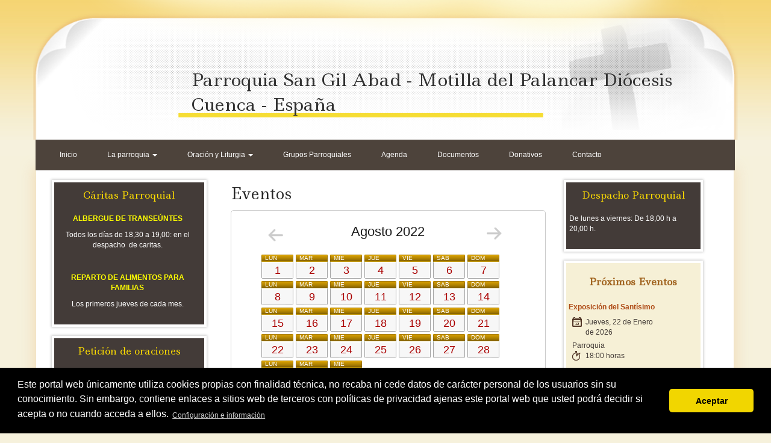

--- FILE ---
content_type: text/html
request_url: https://www.parroquiasangilabad.es/eventos/30-8-2022/
body_size: 46403
content:
<!DOCTYPE html>
<html lang="es">
  <head>
    <meta charset="iso-8859-1">
    <meta http-equiv="X-UA-Compatible" content="IE=edge">
    <meta name="viewport" content="width=device-width, initial-scale=1">
	<title>Agenda de eventos para el día 30-8-2022</title>
	<meta name="description" content="Agenda de eventos de Parroquia San Gil Abad" />

    <!--[if lt IE 9]>
      <script src="https://oss.maxcdn.com/html5shiv/3.7.2/html5shiv.min.js"></script>
      <script src="https://oss.maxcdn.com/respond/1.4.2/respond.min.js"></script>
    <![endif]-->

	<link rel="stylesheet" href="https://www.parroquiasangilabad.es/css/jquery.fancybox.css" type="text/css" media="screen" charset="utf-8" />

    <script src="https://ajax.googleapis.com/ajax/libs/jquery/1.11.3/jquery.min.js"></script>
    <script src="https://code.jquery.com/jquery-migrate-1.2.1.js"></script>
    <link href="https://www.parroquiasangilabad.es/css/bootstrap.min.css" rel="stylesheet">
    <script src="https://www.parroquiasangilabad.es/js/bootstrap.min.js"></script>  

	
	<link rel="stylesheet" type="text/css" href="https://www.parroquiasangilabad.es/templates/nuevo2/css/style_resp.css?t=1769080476" media="screen" />
			
	<link rel="stylesheet" type="text/css" href="https://fonts.googleapis.com/css?family=Ledger">

	<link rel="stylesheet" type="text/css" href="https://www.parroquiasangilabad.es/css/jquery.qtip.css" />
	<link rel="stylesheet" type="text/css" href="https://www.parroquiasangilabad.es/templates/nuevo2/css/superfish.css" />
	<link rel="stylesheet" href="https://www.parroquiasangilabad.es/css/prettyPhoto.css" type="text/css" media="screen" charset="utf-8" />

	<script type="text/javascript" src="https://www.parroquiasangilabad.es/js/jquery.qtip.min.js"></script>
	<script type="text/javascript" src="https://www.parroquiasangilabad.es/js/jquery.prettyPhoto.js"></script>
	<script type="text/javascript" src="https://www.parroquiasangilabad.es/js/jquery.scrollTo.js"></script>


	<script type="text/javascript" src="https://www.parroquiasangilabad.es/js/jquery.fancybox.js"></script>
	
	<link rel="stylesheet" type="text/css" href="https://www.parroquiasangilabad.es/js/helpers/jquery.fancybox-thumbs.css?v=1.0.7" />
	<script type="text/javascript" src="https://www.parroquiasangilabad.es/js/helpers/jquery.fancybox-thumbs.js?v=1.0.7"></script>	

	<script type="text/javascript" src="https://www.parroquiasangilabad.es/templates/nuevo2/js/superfish.js"></script>

	<script type="text/javascript" src="https://www.parroquiasangilabad.es/js/funciones.js"></script>

	<script type="text/javascript" src="https://www.parroquiasangilabad.es/js/jquery.easing.1.3.js"></script>
	<script type="text/javascript" src="https://www.parroquiasangilabad.es/js/jquery.wt-rotator.min.js"></script>
	<script type="text/javascript" src="https://www.parroquiasangilabad.es/templates/nuevo2/js/preview.js.php?id=69"></script>
	<script type="text/javascript" src="https://www.parroquiasangilabad.es/js/jquery.cycle.all.js"></script>

	<link rel="stylesheet" type="text/css" href="https://www.parroquiasangilabad.es/templates/nuevo2/css/wt-rotator.css" />
	
	<script src='https://www.google.com/recaptcha/api.js'></script>

	<link rel="preconnect" href="https://fonts.googleapis.com">
	<link rel="preconnect" href="https://fonts.gstatic.com" crossorigin>
	<link href="https://fonts.googleapis.com/css2?family=Open+Sans:ital,wght@0,300..800;1,300..800&display=swap" rel="stylesheet">

	<link rel="stylesheet" type="text/css" href="https://www.parroquiasangilabad.es/css/tipsy.css" />
	<script type="text/javascript" src="https://www.parroquiasangilabad.es/js/jtps.js"></script>
	<link rel="alternate" type="application/rss+xml" title="Agenda de eventos para el día 30-8-2022 &raquo; Feed" href="https://www.parroquiasangilabad.es/feed/" />
	<script type="text/javascript" language="javascript">


		$().ready(function() {

			
			//tpsy
				if($('.lnktit').length > 0){
					$('.lnktit').tipsy({gravity:'sw'});
				}

       		$("ul.sf-menu").superfish(); 

			$('#fade').cycle();

			$('#events').cycle({
				fx:        'turnDown',
				direction: 'down',
				speed: 1200,
				timeout: 3000,
				pauseOnPagerHover: true
			});

		});

	</script>

		
		 <script>
	   function onSubmit(token) {
		 document.getElementById("formComentario").submit();
	   }
	   
	   function onSubmitContacto(token) {
		 document.getElementById("contactoForm").submit();
	   }
	   
	   function onSubmitDonativos(token) {
		 document.getElementById("donativosForm").submit();
	   }

	   function onSubmitEntrada(token) {

		var apellidos = $("#apellidos").val();
		var nombre = $("#nombre").val();
		var telefono = $("#telefono").val();
		var dni = $("#dni").val();
		var domicilio = $("#direccion").val();

		if(apellidos == "" || telefono == "" || dni == "" || domicilio == "" || nombre == ""){
			alert('Faltan campos obligatorios por rellenar.');
		}
		else{
		 	document.getElementById("contactoForm").submit();
		}
		
	   }

	 </script>
	
<script type="text/javascript" src="https://maps.googleapis.com/maps/api/js?key=AIzaSyBZ1PxaClZBYnZx3nK9eDuK44MzO7BF7M4&sensor=false&language=es"></script>


<base href="https://www.parroquiasangilabad.es/" />
<div id="fb-root"></div>
<script async defer crossorigin="anonymous" src="https://connect.facebook.net/es_LA/sdk.js#xfbml=1&version=v8.0&appId=617391558314340" nonce="VpyH04X6"></script>
</head>
<body  class="parroquia-69">

<div class="container">

    <div class="row">
    	<div id="subheader" class="col-md-12 nostyle">

    		    			<a href="https://www.parroquiasangilabad.es/" class="titulo">Parroquia San Gil Abad - Motilla del Palancar   Diócesis Cuenca - España</a>
    			<div class="subtitulo"></div>
    			<img onclick="document.location.href='https://www.parroquiasangilabad.es/';" src="https://www.parroquiasangilabad.es//templates/nuevo2/images/header_top_5.png" />
    		
		</div>
	</div>

	<div class="row">
		<div class="col-lg-12" style="padding-left: 4px;padding-right: 5px;">	

			<nav class="navbar navbar-mintra navbar-static-top">
				      <div class="container">
				        <div class="navbar-header">
				          <button type="button" class="navbar-toggle collapsed" data-toggle="collapse" data-target="#navbar" aria-expanded="false" aria-controls="navbar">
				            <span class="sr-only">Toggle navigation</span>
				            <span class="icon-bar"></span>
				            <span class="icon-bar"></span>
				            <span class="icon-bar"></span>
				          </button>
				        </div>
				        <div id="navbar" class="navbar-collapse collapse">
				          <ul class="nav navbar-nav menuSuperior">
							<li><a href="https://www.parroquiasangilabad.es/">Inicio</a></li>
		        <li class="dropdown"><a href="#" class="dropdown-toggle" data-toggle="dropdown" role="button" aria-haspopup="true" aria-expanded="false">La parroquia <span class="caret"></span></a>
<ul class="dropdown-menu"><li><a href="https://www.parroquiasangilabad.es/historia/323/">Historia</a></li>
<li><a href="https://www.parroquiasangilabad.es/horarios/324/">Horarios de Misas</a></li>
</ul></li>
		

		
			
					<li class="dropdown"><a href="#" class="dropdown-toggle" data-toggle="dropdown" role="button" aria-haspopup="true" aria-expanded="false">Oración y Liturgia <span class="caret"></span></a>
						<ul class="dropdown-menu">
							<li><a href="https://www.parroquiasangilabad.es/oraciones-y-liturgia/" title="Liturgia de las horas y Palabra de Dios hoy">Liturgia de las horas y Palabra de Dios hoy</a></li>
							<li><a href="https://www.parroquiasangilabad.es/misa-en-varios-idiomas/" title="Lectura de la misa en diferentes idiomas">Lectura de la misa en diferentes idiomas</a></li>
																											</ul>
					</li>
					
					
			
						
				
								 
					<li><a href="https://www.parroquiasangilabad.es/grupos-parroquiales.html" title="Grupos Parroquiales">Grupos Parroquiales</a></li>
			

					
										
										
					<li><a href="https://www.parroquiasangilabad.es/eventos.html" title="Agenda">Agenda</a></li>

					
									<li><a href="https://www.parroquiasangilabad.es/documentos/" title="Documentos">Documentos</a></li>
									
					
			<li><a href="https://www.ecclesiared.es/donativos/?donar=69/" target="_blank">Donativos</a></li>
			
						
			
					<li><a href="https://www.parroquiasangilabad.es/contacto.html" title="Contactar con la parroquia">Contacto</a></li>
							
				</ul>
			       </div>
		      </div>
		    </nav>

   </div>
</div>



<div class="row">
	<div class="col-lg-12" id="todo">


<div class="col-lg-6 col-md-8 contenido col-lg-push-3 col-md-push-4" id="contenido-central">

			<link href="https://www.parroquiasangilabad.es/templates/nuevo2/css_calendar/stylesheet.css" rel="stylesheet" type="text/css" media="all" />

<div class="row">
	<div class="col-lg-12">

			<div class="noticia">

					<div class="titular-noticia">
						<span>Eventos</span>
					</div>

						<div id="calendar">

							<div id="calendar_wrap">

							<div class='title_bar'>
	<a href='https://www.parroquiasangilabad.es/eventos.html?mes=7&anyo=2022'>
		<div class='previous'></div>
	</a>
	
	<a href='https://www.parroquiasangilabad.es/eventos.html?mes=9&anyo=2022'>
		<div class='next'></div>
	</a>
	
	<h2 class='month'>Agosto&nbsp;2022</h2>
		</div><a href='https://www.parroquiasangilabad.es/eventos/1-8-2022/' title='Ver eventos para el 1 Agosto&nbsp;2022' rel='day_view'>
	<div class='cal_day '>
		<div class='day_heading'>Lun</div>
		<div class='day_number today' >1</div>
	</div>
</a><a href='https://www.parroquiasangilabad.es/eventos/2-8-2022/' title='Ver eventos para el 2 Agosto&nbsp;2022' rel='day_view'>
	<div class='cal_day '>
		<div class='day_heading'>Mar</div>
		<div class='day_number today' >2</div>
	</div>
</a><a href='https://www.parroquiasangilabad.es/eventos/3-8-2022/' title='Ver eventos para el 3 Agosto&nbsp;2022' rel='day_view'>
	<div class='cal_day '>
		<div class='day_heading'>Mie</div>
		<div class='day_number today' >3</div>
	</div>
</a><a href='https://www.parroquiasangilabad.es/eventos/4-8-2022/' title='Ver eventos para el 4 Agosto&nbsp;2022' rel='day_view'>
	<div class='cal_day '>
		<div class='day_heading'>Jue</div>
		<div class='day_number today' >4</div>
	</div>
</a><a href='https://www.parroquiasangilabad.es/eventos/5-8-2022/' title='Ver eventos para el 5 Agosto&nbsp;2022' rel='day_view'>
	<div class='cal_day '>
		<div class='day_heading'>Vie</div>
		<div class='day_number today' >5</div>
	</div>
</a><a href='https://www.parroquiasangilabad.es/eventos/6-8-2022/' title='Ver eventos para el 6 Agosto&nbsp;2022' rel='day_view'>
	<div class='cal_day '>
		<div class='day_heading'>Sab</div>
		<div class='day_number today' >6</div>
	</div>
</a><a href='https://www.parroquiasangilabad.es/eventos/7-8-2022/' title='Ver eventos para el 7 Agosto&nbsp;2022' rel='day_view'>
	<div class='cal_day '>
		<div class='day_heading'>Dom</div>
		<div class='day_number today' >7</div>
	</div>
</a><a href='https://www.parroquiasangilabad.es/eventos/8-8-2022/' title='Ver eventos para el 8 Agosto&nbsp;2022' rel='day_view'>
	<div class='cal_day '>
		<div class='day_heading'>Lun</div>
		<div class='day_number today' >8</div>
	</div>
</a><a href='https://www.parroquiasangilabad.es/eventos/9-8-2022/' title='Ver eventos para el 9 Agosto&nbsp;2022' rel='day_view'>
	<div class='cal_day '>
		<div class='day_heading'>Mar</div>
		<div class='day_number today' >9</div>
	</div>
</a><a href='https://www.parroquiasangilabad.es/eventos/10-8-2022/' title='Ver eventos para el 10 Agosto&nbsp;2022' rel='day_view'>
	<div class='cal_day '>
		<div class='day_heading'>Mie</div>
		<div class='day_number today' >10</div>
	</div>
</a><a href='https://www.parroquiasangilabad.es/eventos/11-8-2022/' title='Ver eventos para el 11 Agosto&nbsp;2022' rel='day_view'>
	<div class='cal_day '>
		<div class='day_heading'>Jue</div>
		<div class='day_number today' >11</div>
	</div>
</a><a href='https://www.parroquiasangilabad.es/eventos/12-8-2022/' title='Ver eventos para el 12 Agosto&nbsp;2022' rel='day_view'>
	<div class='cal_day '>
		<div class='day_heading'>Vie</div>
		<div class='day_number today' >12</div>
	</div>
</a><a href='https://www.parroquiasangilabad.es/eventos/13-8-2022/' title='Ver eventos para el 13 Agosto&nbsp;2022' rel='day_view'>
	<div class='cal_day '>
		<div class='day_heading'>Sab</div>
		<div class='day_number today' >13</div>
	</div>
</a><a href='https://www.parroquiasangilabad.es/eventos/14-8-2022/' title='Ver eventos para el 14 Agosto&nbsp;2022' rel='day_view'>
	<div class='cal_day '>
		<div class='day_heading'>Dom</div>
		<div class='day_number today' >14</div>
	</div>
</a><a href='https://www.parroquiasangilabad.es/eventos/15-8-2022/' title='Ver eventos para el 15 Agosto&nbsp;2022' rel='day_view'>
	<div class='cal_day '>
		<div class='day_heading'>Lun</div>
		<div class='day_number today' >15</div>
	</div>
</a><a href='https://www.parroquiasangilabad.es/eventos/16-8-2022/' title='Ver eventos para el 16 Agosto&nbsp;2022' rel='day_view'>
	<div class='cal_day '>
		<div class='day_heading'>Mar</div>
		<div class='day_number today' >16</div>
	</div>
</a><a href='https://www.parroquiasangilabad.es/eventos/17-8-2022/' title='Ver eventos para el 17 Agosto&nbsp;2022' rel='day_view'>
	<div class='cal_day '>
		<div class='day_heading'>Mie</div>
		<div class='day_number today' >17</div>
	</div>
</a><a href='https://www.parroquiasangilabad.es/eventos/18-8-2022/' title='Ver eventos para el 18 Agosto&nbsp;2022' rel='day_view'>
	<div class='cal_day '>
		<div class='day_heading'>Jue</div>
		<div class='day_number today' >18</div>
	</div>
</a><a href='https://www.parroquiasangilabad.es/eventos/19-8-2022/' title='Ver eventos para el 19 Agosto&nbsp;2022' rel='day_view'>
	<div class='cal_day '>
		<div class='day_heading'>Vie</div>
		<div class='day_number today' >19</div>
	</div>
</a><a href='https://www.parroquiasangilabad.es/eventos/20-8-2022/' title='Ver eventos para el 20 Agosto&nbsp;2022' rel='day_view'>
	<div class='cal_day '>
		<div class='day_heading'>Sab</div>
		<div class='day_number today' >20</div>
	</div>
</a><a href='https://www.parroquiasangilabad.es/eventos/21-8-2022/' title='Ver eventos para el 21 Agosto&nbsp;2022' rel='day_view'>
	<div class='cal_day '>
		<div class='day_heading'>Dom</div>
		<div class='day_number today' >21</div>
	</div>
</a><a href='https://www.parroquiasangilabad.es/eventos/22-8-2022/' title='Ver eventos para el 22 Agosto&nbsp;2022' rel='day_view'>
	<div class='cal_day '>
		<div class='day_heading'>Lun</div>
		<div class='day_number today' >22</div>
	</div>
</a><a href='https://www.parroquiasangilabad.es/eventos/23-8-2022/' title='Ver eventos para el 23 Agosto&nbsp;2022' rel='day_view'>
	<div class='cal_day '>
		<div class='day_heading'>Mar</div>
		<div class='day_number today' >23</div>
	</div>
</a><a href='https://www.parroquiasangilabad.es/eventos/24-8-2022/' title='Ver eventos para el 24 Agosto&nbsp;2022' rel='day_view'>
	<div class='cal_day '>
		<div class='day_heading'>Mie</div>
		<div class='day_number today' >24</div>
	</div>
</a><a href='https://www.parroquiasangilabad.es/eventos/25-8-2022/' title='Ver eventos para el 25 Agosto&nbsp;2022' rel='day_view'>
	<div class='cal_day '>
		<div class='day_heading'>Jue</div>
		<div class='day_number today' >25</div>
	</div>
</a><a href='https://www.parroquiasangilabad.es/eventos/26-8-2022/' title='Ver eventos para el 26 Agosto&nbsp;2022' rel='day_view'>
	<div class='cal_day '>
		<div class='day_heading'>Vie</div>
		<div class='day_number today' >26</div>
	</div>
</a><a href='https://www.parroquiasangilabad.es/eventos/27-8-2022/' title='Ver eventos para el 27 Agosto&nbsp;2022' rel='day_view'>
	<div class='cal_day '>
		<div class='day_heading'>Sab</div>
		<div class='day_number today' >27</div>
	</div>
</a><a href='https://www.parroquiasangilabad.es/eventos/28-8-2022/' title='Ver eventos para el 28 Agosto&nbsp;2022' rel='day_view'>
	<div class='cal_day '>
		<div class='day_heading'>Dom</div>
		<div class='day_number today' >28</div>
	</div>
</a><a href='https://www.parroquiasangilabad.es/eventos/29-8-2022/' title='Ver eventos para el 29 Agosto&nbsp;2022' rel='day_view'>
	<div class='cal_day '>
		<div class='day_heading'>Lun</div>
		<div class='day_number today' >29</div>
	</div>
</a><a href='https://www.parroquiasangilabad.es/eventos/30-8-2022/' title='Ver eventos para el 30 Agosto&nbsp;2022' rel='day_view'>
	<div class='cal_day '>
		<div class='day_heading'>Mar</div>
		<div class='day_number today' >30</div>
	</div>
</a><a href='https://www.parroquiasangilabad.es/eventos/31-8-2022/' title='Ver eventos para el 31 Agosto&nbsp;2022' rel='day_view'>
	<div class='cal_day '>
		<div class='day_heading'>Mie</div>
		<div class='day_number today' >31</div>
	</div>
</a>
							</div>
						</div>
			</div>
	</div>						
</div>

<div class="row">
	<div class="col-lg-12">
		<div id="eventos-dia">

			<div class='title_bar'>

				<h2 class='month'><img src="https://www.parroquiasangilabad.es/images/calendar.png" /> Eventos para el día 30 de Agosto de 2022</h2>
							</div>

				<div class="evento" >
						<div class="nombreEvento"><b>Novena de San Gil y Santa Misa</b></div>
						<div class="lugarEvento">Lugar: <b>Parroquia</b></div>
						<div class="diaEvento">Desde: <b>30/08/2022</b> hasta <b>30/08/2022</b></div>
						<div class="horaEvento">Hora: <b>20:00</b></div>
						<div class="descEvento">Más información: <p></p></div>
					</div>		</div>
	</div>
</div>		

</div>
	<div class="col-lg-3 col-sm-6 col-md-4 col-lg-pull-6 col-md-pull-8 col-xsl-6 sidebar left">

<div class="bloque bloqueOsc">
					<div class="titulo boxtitle3">Cáritas Parroquial</div>
					
					<div class="content-bloque bloqueshome">
						<p style="text-align: center;">
	<span style="color:#ffff00;"><strong>ALBERGUE DE TRANSE&Uacute;NTES</strong></span></p>
<p style="text-align: center;">
	Todos los d&iacute;as de 18,30 a 19,00: en el despacho &nbsp;de caritas.</p>
<p style="text-align: center;">
	&nbsp;</p>
<p style="text-align: center;">
	<span style="color:#ffff00;"><strong>REPARTO DE ALIMENTOS PARA FAMILIAS</strong></span></p>
<p style="text-align: center;">
	Los primeros jueves de cada mes.</p>

					</div>

				<div class="bottom-home-osc"></div></div><div class="bloque bloqueOsc">
					<div class="titulo boxtitle ">Petición de oraciones</div>

					<div class="content-bloque bloqueshome">

						<p><a href="https://www.parroquiasangilabad.es/oraciones.html"  title="Petición de oraciones"><img style="margin-top:5px;padding:1px;border:solid 1px #000;" src="https://www.parroquiasangilabad.es/images/oraciones2.jpg" /></a></p>	
				
					</div>

				</div>



	<div class="bloque">
					<div class="icono revista_parroquial">Revista Parroquial</div>
					
					<div class="content-bloque"><ul>
				<li><a href="https://www.parroquiasangilabad.es/revista-parroquial/322">Hoja Parroquial</a>
				<ul>
<li class="cat-item"><a href="https://web.mintrared.com/descarga.php?file=uploads/69/176864497218.pdf" title="18 - Enero - 2026">18 - Enero - 2026</a></li>
<li class="cat-item"><a href="https://web.mintrared.com/descarga.php?file=uploads/69/176804120511.pdf" title="11 - Enero - 2026">11 - Enero - 2026</a></li>
<li class="cat-item"><a href="https://web.mintrared.com/descarga.php?file=uploads/69/17676330066.pdf" title="06 - Enero - 2026">06 - Enero - 2026</a></li>
<li class="cat-item"><a href="https://web.mintrared.com/descarga.php?file=uploads/69/17674328684.pdf" title="04 - Enero - 2026">04 - Enero - 2026</a></li>
<li class="cat-item"><a href="https://web.mintrared.com/descarga.php?file=uploads/69/176674116328.pdf" title="28-Diciembre-2025">28-Diciembre-2025</a></li>
</ul></li><li><a href="https://www.parroquiasangilabad.es/revista-parroquial/322">Ver todos los n&uacute;meros</a></li></ul>
</div><div class="bottom-bloque"></div>
				</div><div class="bloque">
					<div class="icono misa_tv">Escucha Radio María</div>
					
					<div class="content-bloque"><div align="center">
								<a href="http://www.radiomaria.es/directo" target="_blank" title="Radio María">
									<img class="popular" src="https://www.parroquiasangilabad.es/images/popular-tv.jpg" alt="Escuchar Misa en Radio María" />
								</a>
							</div>
</div><div class="bottom-bloque"></div>
				</div><div class="bloque">
					<div class="icono calendario_eventos">Agenda</div>
					
					<div class="content-bloque"><table class="calendar" cellspacing="0" cellpadding="0" align="center">
<caption class="calendar-month">Enero&nbsp;2026</caption>
<tr><th abbr="Lunes">Lu</th><th abbr="Martes">Ma</th><th abbr="">Mi</th><th abbr="Jueves">Ju</th><th abbr="Viernes">Vi</th><th abbr="Sabado">Sa</th><th abbr="Domingo">Do</th></tr>
<tr><td colspan="3">&nbsp;</td><td class="linked-day "><a href="https://www.parroquiasangilabad.es/eventos/1-01-2026/" class="event" title="Evento: Santa Misa<br />Hora: 12:30  horas<br />Lugar: Parroquia<hr />Evento: Exposición del Santísimo<br />Hora: 18:00  horas<br />Lugar: Parroquia<hr />Evento: Santa Misa<br />Hora: 19:00  horas<br />Lugar: Parroquia">1</a></td><td class="linked-day "><a href="https://www.parroquiasangilabad.es/eventos/2-01-2026/" class="event" title="Evento: Santa Misa<br />Hora: 19:00  horas<br />Lugar: Parroquia<hr />Evento: Oración de Misericordia<br />Hora: 19:30  horas<br />Lugar: Parroquia">2</a></td><td class="linked-day "><a href="https://www.parroquiasangilabad.es/eventos/3-01-2026/" class="event" title="Evento: Santa Misa<br />Hora: 19:00  horas<br />Lugar: Parroquia">3</a></td><td class="linked-day "><a href="https://www.parroquiasangilabad.es/eventos/4-01-2026/" class="event" title="Evento: Santa Misa<br />Hora: 12:30  horas<br />Lugar: Parroquia<hr />Evento: Santa Misa<br />Hora: 19:00  horas<br />Lugar: Parroquia">4</a></td></tr>
<tr><td class="linked-day "><a href="https://www.parroquiasangilabad.es/eventos/5-01-2026/" class="event" title="Evento: Santa Misa<br />Hora: 19:00  horas<br />Lugar: Parroquia">5</a></td><td class="linked-day "><a href="https://www.parroquiasangilabad.es/eventos/6-01-2026/" class="event" title="Evento: Santa Misa<br />Hora: 12:30  horas<br />Lugar: Parroquia<hr />Evento: Santa Misa<br />Hora: 19:00  horas<br />Lugar: Parroquia">6</a></td><td class="linked-day "><a href="https://www.parroquiasangilabad.es/eventos/7-01-2026/" class="event" title="Evento: Santa Misa<br />Hora: 19:00  horas<br />Lugar: Parroquia">7</a></td><td class="linked-day "><a href="https://www.parroquiasangilabad.es/eventos/8-01-2026/" class="event" title="Evento: Exposición del Santísimo<br />Hora: 18:00  horas<br />Lugar: Parroquia<hr />Evento: Santa Misa<br />Hora: 19:00  horas<br />Lugar: Parroquia">8</a></td><td class="linked-day "><a href="https://www.parroquiasangilabad.es/eventos/9-01-2026/" class="event" title="Evento: Santa Misa<br />Hora: 19:00  horas<br />Lugar: Parroquia">9</a></td><td class="linked-day "><a href="https://www.parroquiasangilabad.es/eventos/10-01-2026/" class="event" title="Evento: Santa Misa<br />Hora: 19:00  horas<br />Lugar: Parroquia">10</a></td><td class="linked-day "><a href="https://www.parroquiasangilabad.es/eventos/11-01-2026/" class="event" title="Evento: Santa Misa<br />Hora: 12:30  horas<br />Lugar: Parroquia<hr />Evento: Santa Misa<br />Hora: 19:00  horas<br />Lugar: Parroquia">11</a></td></tr>
<tr><td class="linked-day "><a href="https://www.parroquiasangilabad.es/eventos/12-01-2026/" class="event" title="Evento: Catequesis de 2º<br />Hora: 17:00  horas<br />Lugar: Parroquia<hr />Evento: Santa Misa<br />Hora: 19:00  horas<br />Lugar: Parroquia">12</a></td><td class="linked-day "><a href="https://www.parroquiasangilabad.es/eventos/13-01-2026/" class="event" title="Evento: Catequesis de 1º<br />Hora: 17:00  horas<br />Lugar: Parroquia<hr />Evento: Santa Misa<br />Hora: 19:00  horas<br />Lugar: Parroquia">13</a></td><td class="linked-day "><a href="https://www.parroquiasangilabad.es/eventos/14-01-2026/" class="event" title="Evento: Catequesis de 5º y 6º<br />Hora: 17:00  horas<br />Lugar: Parroquia<hr />Evento: Santa Misa<br />Hora: 19:00  horas<br />Lugar: Parroquia">14</a></td><td class="linked-day "><a href="https://www.parroquiasangilabad.es/eventos/15-01-2026/" class="event" title="Evento: Exposición del Santísimo<br />Hora: 18:00  horas<br />Lugar: Parroquia<hr />Evento: Santa Misa<br />Hora: 19:00  horas<br />Lugar: Parroquia">15</a></td><td class="linked-day "><a href="https://www.parroquiasangilabad.es/eventos/16-01-2026/" class="event" title="Evento: Santa Misa<br />Hora: 19:00  horas<br />Lugar: Parroquia">16</a></td><td class="linked-day "><a href="https://www.parroquiasangilabad.es/eventos/17-01-2026/" class="event" title="Evento: Santa Misa de San Antón, Procesión y Bendición de animales<br />Hora: 17:00  horas<br />Lugar: Ermita Inmaculada">17</a></td><td class="linked-day "><a href="https://www.parroquiasangilabad.es/eventos/18-01-2026/" class="event" title="Evento: Catequesis de 3º<br />Hora: 11:30  horas<br />Lugar: Parroquia<hr />Evento: Santa Misa<br />Hora: 12:30  horas<br />Lugar: Parroquia<hr />Evento: Santa Misa<br />Hora: 19:00  horas<br />Lugar: Parroquia">18</a></td></tr>
<tr><td class="linked-day "><a href="https://www.parroquiasangilabad.es/eventos/19-01-2026/" class="event" title="Evento: Catequesis de 2º<br />Hora: 17:00  horas<br />Lugar: Parroquia<hr />Evento: Santa Misa<br />Hora: 19:00  horas<br />Lugar: Parroquia">19</a></td><td class="linked-day "><a href="https://www.parroquiasangilabad.es/eventos/20-01-2026/" class="event" title="Evento: Catequesis de 1º<br />Hora: 17:00  horas<br />Lugar: Parroquia<hr />Evento: Santa Misa<br />Hora: 19:00  horas<br />Lugar: Parroquia">20</a></td><td class="linked-day "><a href="https://www.parroquiasangilabad.es/eventos/21-01-2026/" class="event" title="Evento: Catequesis de 5º y 6º<br />Hora: 17:00  horas<br />Lugar: Parroquia<hr />Evento: Santa Misa<br />Hora: 19:00  horas<br />Lugar: Parroquia">21</a></td><td class="linked-day hoyy"><a href="https://www.parroquiasangilabad.es/eventos/22-01-2026/" class="event" title="Evento: Exposición del Santísimo<br />Hora: 18:00  horas<br />Lugar: Parroquia<hr />Evento: Santa Misa<br />Hora: 19:00  horas<br />Lugar: Parroquia">22</a></td><td class="linked-day "><a href="https://www.parroquiasangilabad.es/eventos/23-01-2026/" class="event" title="Evento: Santa Misa<br />Hora: 19:00  horas<br />Lugar: Parroquia">23</a></td><td class="linked-day "><a href="https://www.parroquiasangilabad.es/eventos/24-01-2026/" class="event" title="Evento: Santa Misa<br />Hora: 19:00  horas<br />Lugar: Parroquia">24</a></td><td class="linked-day "><a href="https://www.parroquiasangilabad.es/eventos/25-01-2026/" class="event" title="Evento: Catequesis de 3º<br />Hora: 11:30  horas<br />Lugar: Parroquia<hr />Evento: Santa Misa<br />Hora: 12:30  horas<br />Lugar: Parroquia<hr />Evento: Santa Misa<br />Hora: 19:00  horas<br />Lugar: Parroquia">25</a></td></tr>
<tr><td class="linked-day "><a href="https://www.parroquiasangilabad.es/eventos/26-01-2026/" class="event" title="Evento: Catequesis de 2º<br />Hora: 17:00  horas<br />Lugar: Parroquia<hr />Evento: Santa Misa<br />Hora: 19:00  horas<br />Lugar: Parroquia">26</a></td><td class="linked-day "><a href="https://www.parroquiasangilabad.es/eventos/27-01-2026/" class="event" title="Evento: Catequesis de 1º<br />Hora: 17:00  horas<br />Lugar: Parroquia<hr />Evento: Santa Misa<br />Hora: 19:00  horas<br />Lugar: Parroquia">27</a></td><td class="linked-day "><a href="https://www.parroquiasangilabad.es/eventos/28-01-2026/" class="event" title="Evento: Catequesis de 5º y 6º<br />Hora: 17:00  horas<br />Lugar: Parroquia<hr />Evento: Santa Misa<br />Hora: 19:00  horas<br />Lugar: Parroquia">28</a></td><td class="linked-day "><a href="https://www.parroquiasangilabad.es/eventos/29-01-2026/" class="event" title="Evento: Exposición del Santísimo<br />Hora: 18:00  horas<br />Lugar: Parroquia<hr />Evento: Santa Misa<br />Hora: 19:00  horas<br />Lugar: Parroquia">29</a></td><td class="linked-day "><a href="https://www.parroquiasangilabad.es/eventos/30-01-2026/" class="event" title="Evento: Santa Misa<br />Hora: 19:00  horas<br />Lugar: Parroquia">30</a></td><td class="linked-day "><a href="https://www.parroquiasangilabad.es/eventos/31-01-2026/" class="event" title="Evento: Santa Misa<br />Hora: 19:00  horas<br />Lugar: Parroquia">31</a></td><td colspan="1">&nbsp;</td></tr>
</table>
<script type="text/javascript" language="javascript">
		$(document).ready(function()
		{
			// Match all <A/> links with a title tag and use it as the content (default).
			$('.event').qtip({position: {at:'bottom left', my: 'top left'}});
		});
	</script><div style="text-align:center;" class="vereventos">
								<a href="https://www.parroquiasangilabad.es/eventos.html" title="Ver todos los eventos">Ver el resto del calendario</a>
							</div>
</div><div class="bottom-bloque"></div>
				</div><div class="bloque">
					<div class="icono ultimas_noticias">Últimas Noticias</div>
					
					<div class="content-bloque"><ul class="listado">
<li class="cat-item"><a href="https://www.parroquiasangilabad.es/2-domingo-de-tiempo-ordinario---infancia-misionera-24245.html" title="2º Domingo de Tiempo Ordinario - Infancia Misionera ">2º Domingo de Tiempo Ordinario - Infancia Misionera </a></li>
<li class="cat-item"><a href="https://www.parroquiasangilabad.es/fiesta-del-bautismo-del-senor-24203.html" title="Fiesta del Bautismo del Señor">Fiesta del Bautismo del Señor</a></li>
<li class="cat-item"><a href="https://www.parroquiasangilabad.es/solemnidad-de-la-epifania-del-senor-24147.html" title="Solemnidad de la Epifanía del Señor">Solemnidad de la Epifanía del Señor</a></li>
<li class="cat-item"><a href="https://www.parroquiasangilabad.es/2-domingo-de-navidad-24122.html" title="2º DOMINGO DE NAVIDAD">2º DOMINGO DE NAVIDAD</a></li>
<li class="cat-item"><a href="https://www.parroquiasangilabad.es/sagrada-familia-24050.html" title="Sagrada Familia">Sagrada Familia</a></li>
</ul>
</div><div class="bottom-bloque"></div>
				</div><div class="bloque">
					<div class="icono ultimos_documentos">Documentos</div>
					
					<div class="content-bloque"><ul class="listado">
<li class="documents"><a href="https://www.parroquiasangilabad.es/descarga.php?file=1766148159Revista-Diciembre-2025.pdf" title="Descargar documento" target="_blank">Revista Diocesana - Diciembre</a></li>
<li class="documents"><a href="https://www.vatican.va/content/leo-xiv/es/apost_exhortations/documents/20251004-dilexi-te.html" title="Descargar documento" target="_blank">EXHORTACIÓN APOSTÓLICA DILEXI TE</a></li>
<li class="documents"><a href="https://www.parroquiasangilabad.es/descarga.php?file=1750960118Memoria-Cáritas-DCuenca-2024.pdf" title="Descargar documento" target="_blank">Memoria de Caritas Diocesana</a></li>
<li class="documents"><a href="https://www.parroquiasangilabad.es/descarga.php?file=1750436859Fernando-Pastor.pdf" title="Descargar documento" target="_blank">Vida de Fernando Pastor</a></li>
<li class="documents"><a href="https://www.parroquiasangilabad.es/descarga.php?file=1747740173CartaPastoralAbril2025.pdf" title="Descargar documento" target="_blank">Carta Pastoral Obispos Archidiocesis de Toledo</a></li>
<li><a href="https://www.parroquiasangilabad.es/documentos/" style="text-align:center;" title="Ver todos los documentos"><b>Ver todos los documentos</b></a></li>
</ul>
</div><div class="bottom-bloque"></div>
				</div><div class="bloque">
					<div class="icono enlaces_amigos">Enlaces Amigos</div>
					
					<div class="content-bloque"><ul class="listado">
<li><a href="http://www.parroquiasanestebancuenca.es/" target="_blank" title="Parroquia de San Esteban">Parroquia de San Esteban</a></li>
<li><a href="http://www.parroquiasanfernandocuenca.es/" target="_blank" title="Parroquia de San Fernando">Parroquia de San Fernando</a></li>
<li><a href="http://semanasantademotilla.blogspot.com.es/" target="_blank" title="Junta de cofradías">Junta de cofradías</a></li>
<li><a href="https://www.pasiondemotilla.com/" target="_blank" title="Representación de la Pasión">Representación de la Pasión</a></li>
<li><a href="http://lourdesmotilla.blogspot.com.es/" target="_blank" title="Hermandad de Lourdes">Hermandad de Lourdes</a></li>
<li><a href="https://www.lourdes-france.org/es" target="_blank" title="Santuario de Lourdes">Santuario de Lourdes</a></li>
<li><a href="http://www.fatima.pt/pt/pages/transmissoes-online" target="_blank" title="Santuario de Fátima">Santuario de Fátima</a></li>
<li><a href="http://www.diocesisdecuenca.es/" target="_blank" title="Diócesis de Cuenca">Diócesis de Cuenca</a></li>
<li><a href="http://www.conferenciaepiscopal.es/" target="_blank" title="Conferencia Episcopal">Conferencia Episcopal</a></li>
<li><a href="http://w2.vatican.va/content/vatican/it.html" target="_blank" title="Santa Sede">Santa Sede</a></li>
<li><a href="https://www.ciudadredonda.org/calendario-lecturas" target="_blank" title="Liturgia de cada día">Liturgia de cada día</a></li>
<li><a href="http://sanjuliancuenca.es/" target="_blank" title="Parroquia de San Julián">Parroquia de San Julián</a></li>
<li><a href="https://centromedjugorje.org/" target="_blank" title="Santuario de Medjugorje">Santuario de Medjugorje</a></li>
<li><a href="https://www.youtube.com/user/parroquiamotilla" target="_blank" title="Canal Youtube Parroquia">Canal Youtube Parroquia</a></li>
<li><a href="http://testimoniomotilla.blogspot.com.es/" target="_blank" title="Testimonios">Testimonios</a></li>
<li><a href="http://www.vatican.va/roman_curia/pontifical_councils/justpeace/documents/rc_pc_justpeace_doc_20060526_compendio-dott-soc_sp.html" target="_blank" title="Compedio de la doctrina social de la Iglesia Católica">Compedio de la doctrina social de la Iglesia Católica</a></li>
<li><a href="http://www.libresparaeducar.com/" target="_blank" title="Plataforma Libres para educar">Plataforma Libres para educar</a></li>
<li><a href="http://www.redmadre.es/" target="_blank" title="Fundación Redmadre">Fundación Redmadre</a></li>
<li><a href="http://www.portantos.es/" target="_blank" title="Campaña "Portantos"">Campaña "Portantos"</a></li>
<li><a href="https://www.portantos.es/memoria-actividades-cuenca-2018" target="_blank" title="Memoria económica Diócesis de Cuenca 2018">Memoria económica Diócesis de Cuenca 2018</a></li>
<li><a href="https://www.tesorosdecuenca.es/" target="_blank" title="Tesoros de Cuenca">Tesoros de Cuenca</a></li>
<li><a href="http://www.catedralcuenca.es/es" target="_blank" title="Catedral de Cuenca">Catedral de Cuenca</a></li>
</ul>
</div><div class="bottom-bloque"></div>
				</div>
</div>
<!-- #sidebar left --><div class="col-lg-3 col-sm-6 col-md-4 col-xsl-6 col-pull-fix sidebar right">





<div class="bloque bloqueOsc">
					<div class="titulo boxtitle2">Despacho Parroquial</div>
					
					<div class="content-bloque bloqueshome">
						<p>
	De lunes a viernes: De 18,00 h a 20,00 h.</p>
	
					</div>

				<div class="bottom-home-osc"></div></div> 





	<div class="bloque">
					<div class="icono proximos_eventos">Próximos Eventos</div>
					
					<div class="content-bloque"><div class="top-eventos"></div>
<div class="content-eventos"><div id="events"><div class="evento-proximo">
			<div class="tituloEvento">Exposición del Santísimo</div>
			<div class="dia">Jueves,  22 de Enero de 2026</div>
			<div class="lugar">Parroquia</div>
			<div class="hora">18:00 horas</div>
			</div><div class="evento-proximo">
			<div class="tituloEvento">Santa Misa</div>
			<div class="dia">Jueves,  22 de Enero de 2026</div>
			<div class="lugar">Parroquia</div>
			<div class="hora">19:00 horas</div>
			</div><div class="evento-proximo">
			<div class="tituloEvento">Santa Misa</div>
			<div class="dia">Viernes,  23 de Enero de 2026</div>
			<div class="lugar">Parroquia</div>
			<div class="hora">19:00 horas</div>
			</div><div class="evento-proximo">
			<div class="tituloEvento">Santa Misa</div>
			<div class="dia">Sábado,  24 de Enero de 2026</div>
			<div class="lugar">Parroquia</div>
			<div class="hora">19:00 horas</div>
			</div><div class="evento-proximo">
			<div class="tituloEvento">Catequesis de 3º</div>
			<div class="dia">Domingo,  25 de Enero de 2026</div>
			<div class="lugar">Parroquia</div>
			<div class="hora">11:30 horas</div>
			</div><div class="evento-proximo">
			<div class="tituloEvento">Santa Misa</div>
			<div class="dia">Domingo,  25 de Enero de 2026</div>
			<div class="lugar">Parroquia</div>
			<div class="hora">12:30 horas</div>
			</div><div class="evento-proximo">
			<div class="tituloEvento">Santa Misa</div>
			<div class="dia">Domingo,  25 de Enero de 2026</div>
			<div class="lugar">Parroquia</div>
			<div class="hora">19:00 horas</div>
			</div><div class="evento-proximo">
			<div class="tituloEvento">Catequesis de 2º</div>
			<div class="dia">Lunes,  26 de Enero de 2026</div>
			<div class="lugar">Parroquia</div>
			<div class="hora">17:00 horas</div>
			</div><div class="evento-proximo">
			<div class="tituloEvento">Santa Misa</div>
			<div class="dia">Lunes,  26 de Enero de 2026</div>
			<div class="lugar">Parroquia</div>
			<div class="hora">19:00 horas</div>
			</div><div class="evento-proximo">
			<div class="tituloEvento">Catequesis de 1º</div>
			<div class="dia">Martes,  27 de Enero de 2026</div>
			<div class="lugar">Parroquia</div>
			<div class="hora">17:00 horas</div>
			</div><div class="evento-proximo">
			<div class="tituloEvento">Santa Misa</div>
			<div class="dia">Martes,  27 de Enero de 2026</div>
			<div class="lugar">Parroquia</div>
			<div class="hora">19:00 horas</div>
			</div><div class="evento-proximo">
			<div class="tituloEvento">Catequesis de 5º y 6º</div>
			<div class="dia">Miércoles,  28 de Enero de 2026</div>
			<div class="lugar">Parroquia</div>
			<div class="hora">17:00 horas</div>
			</div><div class="evento-proximo">
			<div class="tituloEvento">Santa Misa</div>
			<div class="dia">Miércoles,  28 de Enero de 2026</div>
			<div class="lugar">Parroquia</div>
			<div class="hora">19:00 horas</div>
			</div><div class="evento-proximo">
			<div class="tituloEvento">Exposición del Santísimo</div>
			<div class="dia">Jueves,  29 de Enero de 2026</div>
			<div class="lugar">Parroquia</div>
			<div class="hora">18:00 horas</div>
			</div><div class="evento-proximo">
			<div class="tituloEvento">Santa Misa</div>
			<div class="dia">Jueves,  29 de Enero de 2026</div>
			<div class="lugar">Parroquia</div>
			<div class="hora">19:00 horas</div>
			</div><div class="evento-proximo">
			<div class="tituloEvento">Santa Misa</div>
			<div class="dia">Viernes,  30 de Enero de 2026</div>
			<div class="lugar">Parroquia</div>
			<div class="hora">19:00 horas</div>
			</div><div class="evento-proximo">
			<div class="tituloEvento">Santa Misa</div>
			<div class="dia">Sábado,  31 de Enero de 2026</div>
			<div class="lugar">Parroquia</div>
			<div class="hora">19:00 horas</div>
			</div><div class="evento-proximo">
			<div class="tituloEvento">Catequesis de 3º</div>
			<div class="dia">Domingo,  01 de Febrero de 2026</div>
			<div class="lugar">Parroquia</div>
			<div class="hora">11:30 horas</div>
			</div><div class="evento-proximo">
			<div class="tituloEvento">Santa Misa</div>
			<div class="dia">Domingo,  01 de Febrero de 2026</div>
			<div class="lugar">Parroquia</div>
			<div class="hora">19:00 horas</div>
			</div><div class="evento-proximo">
			<div class="tituloEvento">Santa Misa</div>
			<div class="dia">Lunes,  02 de Febrero de 2026</div>
			<div class="lugar">Parroquia</div>
			<div class="hora">19:00 horas</div>
			</div><div class="evento-proximo">
			<div class="tituloEvento">Santa Misa</div>
			<div class="dia">Martes,  03 de Febrero de 2026</div>
			<div class="lugar">Parroquia</div>
			<div class="hora">19:00 horas</div>
			</div><div class="evento-proximo">
			<div class="tituloEvento">Santa Misa</div>
			<div class="dia">Miércoles,  04 de Febrero de 2026</div>
			<div class="lugar">Parroquia</div>
			<div class="hora">19:00 horas</div>
			</div><div class="evento-proximo">
			<div class="tituloEvento">Santa Misa</div>
			<div class="dia">Jueves,  05 de Febrero de 2026</div>
			<div class="lugar">Parroquia</div>
			<div class="hora">19:00 horas</div>
			</div><div class="evento-proximo">
			<div class="tituloEvento">Vigilia Pascual</div>
			<div class="dia">Miércoles,  03 de Junio de 2026</div>
			<div class="lugar">Parroquia</div>
			<div class="hora">23:30 horas</div>
			</div></div></div>
<div class="bottom-eventos"></div>
						<div class="clearfix"></div>
</div><div class="bottom-bloque"></div>
				</div><div class="bloque">
					<div class="icono galeria">Galería</div>
					
					<div class="content-bloque"><div id="fade" style="text-align:center;margin:0 auto 0 auto;min-height:220px;">
<div class="fotoGaleria" style="width:100%;">
				<a href="https://www.parroquiasangilabad.es/galeria-fotos-de-portada_62.html">
					<img src="https://web.mintrared.com//uploads/69/thb_p1b6sen9r91bg11gr52of1f729i71.jpg" style="width:95%;" class="thumbnail" align="center" />
				</a>
			</div><div class="fotoGaleria" style="width:100%;">
				<a href="https://www.parroquiasangilabad.es/galeria-fotos-de-portada_62.html">
					<img src="https://web.mintrared.com//uploads/69/thb_p1b6sa1o2aluaasqgf0bvsket4.jpg" style="width:95%;" class="thumbnail" align="center" />
				</a>
			</div><div class="fotoGaleria" style="width:100%;">
				<a href="https://www.parroquiasangilabad.es/galeria-fotos-de-portada_62.html">
					<img src="https://web.mintrared.com//uploads/69/thb_p1bsdbiud3r616m4na9hbfovs6.JPG" style="width:95%;" class="thumbnail" align="center" />
				</a>
			</div><div class="fotoGaleria" style="width:100%;">
				<a href="https://www.parroquiasangilabad.es/galeria-fotos-de-portada_62.html">
					<img src="https://web.mintrared.com//uploads/69/thb_p1b6sa1o291ed5pdhii0r201se63.jpg" style="width:95%;" class="thumbnail" align="center" />
				</a>
			</div><div class="fotoGaleria" style="width:100%;">
				<a href="https://www.parroquiasangilabad.es/galeria-fotos-de-portada_62.html">
					<img src="https://web.mintrared.com//uploads/69/thb_p1c3gkqaqqhoeu1f1sjl1i2opii7.jpg" style="width:95%;" class="thumbnail" align="center" />
				</a>
			</div></div>
<div style="border-bottom: 1px #fff dashed;margin-top:5px;"></div>
				<p class="links linksgal" style="margin-bottom:0;"><a href="https://www.parroquiasangilabad.es/galeria-fotografica.html" class="more moregal">Ver galer&iacute;as</a></p>
				<div style="clear:both;"></div></div><div class="bottom-bloque"></div>
				</div><div class="bloque">
					<div class="icono ultimas_noticias_diocesis">Últimas noticias de la Diócesis</div>
					
					<div class="content-bloque"><ul class="listado">
<li class="cat-item"><a href="https://diocesisdecuenca.es/la-iglesia-espanola-invita-este-domingo-a-rezar-por-las-vocaciones-desde-el-confinamiento/" title="La Iglesia española invita este domingo a rezar por las vocaciones desde el confinamiento" target="_blank">La Iglesia española invita este domingo a rezar por las vocaciones desde el confinamiento</a></li>
<li class="cat-item"><a href="https://diocesisdecuenca.es/el-gobierno-y-el-mefp-aprovechan-el-estado-de-alarma-para-intentar-imponer-la-nueva-ley-educativa-la-lomloe-al-margen-de-toda-la-comunidad-educativa/" title="El Gobierno y el MEFP aprovechan el ?Estado de Alarma? para intentar imponer la nueva Ley Educativa, la LOMLOE, al margen de toda la comunidad educativa" target="_blank">El Gobierno y el MEFP aprovechan el ?Estado de Alarma? para intentar imponer la nueva Ley Educativa, la LOMLOE, al margen de toda la comunidad educativa</a></li>
<li class="cat-item"><a href="https://diocesisdecuenca.es/el-papa-francisco-nos-invita-a-rezar-el-rosario-este-mes-de-mayo-y-nos-propone-dos-oraciones/" title="El Papa Francisco nos invita a rezar el Rosario este mes de mayo y nos propone dos oraciones" target="_blank">El Papa Francisco nos invita a rezar el Rosario este mes de mayo y nos propone dos oraciones</a></li>
<li class="cat-item"><a href="https://diocesisdecuenca.es/se-aplaza-al-8-de-diciembre-la-campana-del-dia-del-seminario/" title="Se aplaza al 8 de diciembre la campaña del Día del Seminario" target="_blank">Se aplaza al 8 de diciembre la campaña del Día del Seminario</a></li>
</ul>
</div><div class="bottom-bloque"></div>
				</div>
</div>
<!-- #sidebar right -->		


	<div class="clearfix"></div>

	</div>
	<!-- Row -->

	<div class="clearfix"></div>

		<div id="footer">

					<span>
				Parroquia San Gil Abad - Motilla del Palancar   Diócesis Cuenca - España			</span>
		</div>

		<div id="linksbajo">
 		    			<a href="https://web.mintrared.com//uploads/69/Aviso_legal.pdf" title="Aviso Legal">Aviso Legal</a> - 
			<a href="https://web.mintrared.com//uploads/69/Politica_de_proteccion_de_datos.pdf" title="Política de protección de datos">RGPD</a><br>
						<p>Página web desarrollada con el sistema de <a href="http://www.ecclesiared.es/" title="Plataforma de gestión parroquial online" target="_blank">Ecclesiared</a></p>
					</div>

		<div class="clearfix"></div>

		</div><!-- #todo-->
	</div><!-- #todo-->

</div><!--.container-->


<link rel="stylesheet" type="text/css" href="https://cdn.jsdelivr.net/npm/cookieconsent@3/build/cookieconsent.min.css" />
<script src="https://cdn.jsdelivr.net/npm/cookieconsent@3/build/cookieconsent.min.js" data-cfasync="false"></script>
<script>
window.cookieconsent.initialise({
  "palette": {
    "popup": {
      "background": "#000"
    },
    "button": {
      "background": "#f1d600"
    }
  },
  "theme": "classic",
  "content": {
    "message": "Este portal web únicamente utiliza cookies propias con finalidad técnica, no recaba ni cede datos de carácter personal de los usuarios sin su conocimiento. Sin embargo, contiene enlaces a sitios web de terceros con políticas de privacidad ajenas este portal web que usted podrá decidir si acepta o no cuando acceda a ellos.",
    "dismiss": "Aceptar",
    "link": "Configuración e información",
    "href": "https://web.mintrared.com//uploads/69/Politica_de_proteccion_de_datos.pdf"
  }
});
</script>

</body>
</html>

--- FILE ---
content_type: text/html
request_url: https://www.parroquiasangilabad.es/templates/nuevo2/js/preview.js.php?id=69
body_size: 5161
content:
$(document).ready(	
	function() {
		var $panel = $(".panel");
		var $container = $panel.find(".container");
		var $infoSec = $panel.find(".info-section");
		
		$container.wtRotator({
			width:575,
			height:334,
			thumb_width:58,
			thumb_height:44,
			button_width:24,
			button_height:24,
			button_margin:5,
			auto_start:true,
			delay:11000,
			transition:"random",
			transition_speed:800,
			block_size:75,
			vert_size:55,
			horz_size:50,
			cpanel_align:"BR",
			timer_align:"top",
			display_thumbs:true,
			display_dbuttons:false,
			display_playbutton:false,
			display_thumbimg:true,			
			display_side_buttons:false,
			tooltip_type:"image",
			display_numbers:true,
			display_timer:true,
			mouseover_select:false,
			mouseover_pause:false,
			cpanel_mouseover:false,
			text_mouseover:false,
			text_effect:"fade",
			text_sync:true,
			shuffle:true,
			block_delay:25,
			vstripe_delay:73,
			hstripe_delay:183
		});
		
		var $submitButton = $("#submit-btn");
		var $resetButton =  $("#reset-btn");
		var $trans = 		$("#transitions");
		var $easings =		$("#easing");
		var $textEffects = 	$("#texteffects");
		var $cpAlign = 		$("#cpalignments");
		var $cpPos = 		$("input[name='cp-pos']");
		var $cpanelCB = 	$("#cpanel-cb");
		var $ttType = 		$("#tt-type");
		var $thumbCB = 		$("#thumbs-cb");
		var $dBtnsCB = 		$("#dbuttons-cb");
		var $playBtnCB = 	$("#playbutton-cb");
		var $timerCB = 		$("#timer-cb");
		var $thumbImgCB =	$("#img-cb");
		var $sideBtnsCB =	$("#sidebtns-cb");		
		var $pauseCB = 		$("#pause-cb");
		var $textCB = 		$("#text-cb");
		
		var $mouseCpLabel = $("label#mouse-cp-label");
		var $thumbImgLabel = $("label#thumb-img-label");
		var $insideLabel = $("label#inside-label");
		var $outsideLabel = $("label#outside-label");
		
		$submitButton.click(function() {
			$container.undoChanges()
					  	.setTransition($trans.val())
						.setEasing($easings.val())
						.setTextEffect($textEffects.val())
						.setCpanelAlign($cpAlign.val())
						.setCpanelPos($cpPos.filter(":checked").val())
						.setTooltipType($ttType.val())
						.setThumbs($thumbCB.prop("checked"))
						.setDButtons($dBtnsCB.prop("checked"))
						.setPlayButton($playBtnCB.prop("checked"))
						.setTimerBar($timerCB.prop("checked"))
						.setThumbImg($thumbImgCB.prop("checked"))
						.setSideButtons($sideBtnsCB.prop("checked"))						
						.setMouseoverText($textCB.prop("checked"))
						.setMouseoverPause($pauseCB.prop("checked"))
						.setMouseoverCPanel($cpanelCB.prop("checked"))
						.updateChanges();
			
			var $rotatorDiv = $container.find(">div");
			$panel.width($rotatorDiv.outerWidth()).css("margin-left", -Math.round($panel.outerWidth()/2));
			$infoSec.width($rotatorDiv.width());
		});
		
		$resetButton.click(function() {
			init();
			$submitButton.trigger("click");
		});
		
		$trans.change(
			function() {		
				$easings.attr("disabled", $(this).val() == "none"); 
			}
		);
		
		$cpPos.change(
			function() {
				var disable = $(this).filter(":checked").val() == "outside";
				$cpanelCB.attr("disabled", disable);
				$mouseCpLabel.toggleClass("disable", disable);
			}
		);
		
		$thumbCB.change(
			function() {
				var disable = !$(this).prop("checked");
				$ttType.attr("disabled", disable); 
				$thumbImgCB.attr("disabled", disable);
				$thumbImgLabel.toggleClass("disable", disable);
				checkCPanel();	
			}
		);
		
		$dBtnsCB.change(
			function() { 
				if ($(this).prop("checked")) {
					$sideBtnsCB.prop("checked", "");
				}
				checkCPanel(); 
			}
		);
		
		$sideBtnsCB.change(
			function() { 
				if ($(this).prop("checked")) {
					$dBtnsCB.prop("checked", "");
				}
				checkCPanel();
			}
		);
		
		$playBtnCB.change(function() { checkCPanel(); });			
		
		var init = function() {
			$trans.val("random");
			$easings.val("").attr("disabled", false);
			$textEffects.val("fade");
			$cpAlign.val("BR").attr("disabled", false);
			$cpPos.attr("disabled", false);
			$("input#pos-inside").prop("checked", true);
			$ttType.val("image").attr("disabled", false); 
			$thumbCB.prop("checked", "checked");
			$dBtnsCB.prop("checked", "checked");
			$playBtnCB.prop("checked", "checked");
			$timerCB.prop("checked", "checked");
			$thumbImgCB.prop("checked", "").attr("disabled", false);
			$sideBtnsCB.prop("checked", "");
			$pauseCB.prop("checked", "");
			$textCB.prop("checked", "");
			$cpanelCB.prop("checked", "").attr("disabled", false);
			
			$mouseCpLabel.removeClass("disable");
			$thumbImgLabel.removeClass("disable");
			$insideLabel.removeClass("disable");
			$outsideLabel.removeClass("disable");
		}
		
		var checkCPanel = function() {
			var disable = !($thumbCB.prop("checked") || $dBtnsCB.prop("checked") || $playBtnCB.prop("checked"));
			var disable2 = (disable || $cpPos.filter(":checked").val() == "outside") && !$sideBtnsCB.prop("checked");
			$cpanelCB.attr("disabled", disable2);
			$cpPos.attr("disabled", disable);
			$cpAlign.attr("disabled", disable);
			
			$mouseCpLabel.toggleClass("disable", disable2);
			$insideLabel.toggleClass("disable", disable);
			$outsideLabel.toggleClass("disable", disable);
		}	
		
		init();
	}
);

--- FILE ---
content_type: text/css
request_url: https://www.parroquiasangilabad.es/templates/nuevo2/css/style_resp.css?t=1769080476
body_size: 28510
content:
body, td, input, textarea, th, a, html{font-family:'lucida sans', arial, verdana, sans-serif;font-size:12px;}
body{background:url(../images/repeat_background.jpg) repeat-x #F6F1DC;margin:0;padding:0;}

a{text-decoration:none;color:#39547A;}

label{color:#838383;font-size:12px;font-family:'lucida sans',arial,verdana,sans-serif;}

.bgimage {background-size: 100%;}

.fondoTop{background: url(../images/rep_bg.png) repeat-x;height:217px;}
.fondoLeft{background: url(../images/bg_left.png) no-repeat;height:217px;}

#subheader{padding:0;}
#subheader #anagrama{float:left;}
#anagrama{margin-right:20px;margin-left:15px;}
#anagrama img{position:relative;top:-10px;}
#subheader img:hover{cursor: pointer;}

#subheader a{font-family:'Ledger','lucida sans',arial,verdana,sans-serif;color:#303030;font-size:29px;text-decoration:none;display:block;padding-top:10px;}
#subheader .subtitulo{font-family:'Ledger','lucida sans',arial,verdana,sans-serif;color:#535831;font-size:24px; font-style: italic;position:absolute;top:64%;z-index:1000;left:22%;}
#subheader .titulo{position:absolute;top:44%;z-index:1000;left:7%;}
#subheader img{width:100%;position:relative;}

.photo-article img{width:100%;height:100%;}

/*.unitatcosta{background:url(../images/header_top7.jpg) no-repeat !important;height:217px;}*/
.unitatcosta .escon, .nostyle .escon{visibility:hidden;}
.unitatcosta a, .nostyle a{margin-left:180px;}
.unitatcosta i, .nostyle i{margin-left:180px;}
.unitatcosta .wp-pagenavi{margin-bottom:20px;}
/* SIDEBAR */

#todo{
-webkit-box-shadow: 0px 0px 19px 4px rgba(238,209,167,0.64);
-moz-box-shadow: 0px 0px 19px 4px rgba(238,209,167,0.64);
box-shadow: 0px 0px 19px 4px rgba(238,209,167,0.64);
background: #fff;
padding-bottom:20px;
margin-left: 5px;
width: 99%;
}

/* LEFT */

.left .bloque, .right .bloque{background:#F6F0D6;border:solid 4px #fff;-webkit-box-shadow: 0px 0px 4px 1px rgba(204,204,204,1);
-moz-box-shadow: 0px 0px 4px 1px rgba(204,204,204,1);
box-shadow: 0px 0px 4px 1px rgba(204,204,204,1);margin-top:15px;margin-bottom: 15px;padding-bottom:15px;}

.bloque img{width:100%;padding:10px;margin:0;}

.left .bloqueOsc, .right .bloqueOsc{background:#433B38;}

.left .titulo, .right .titulo{font-family:'Ledger',arial,verdana,sans-serif;font-weight:normal;font-size:16px;color:#FEDD00;padding-top:10px;margin-bottom:10px;text-align:center;}

.left .icono, .right .icono{background:#F6F0D6;font-family:'Ledger',arial,verdana,sans-serif;font-weight:bold;font-size:16px;color:#A16420;height:39px;padding-top:20px;text-align:center;}

.left .bloqueshome p, .right .bloqueshome p{color:#fff;font-weight:normal;font-size:12px;padding-left:5px;padding-right:10px;padding-top:0px;}
.left .bloqueshome b, .right .bloqueshome b{font-weight:normal;}
.left .bloqueshome ul li, .right .bloqueshome ul li{list-style-type:none;font-weight:bold;color:#E8C08B;text-align:left;}

.content-bloque{padding-top:10px;}
.content-bloque img{width:100%;}

.left{padding-left:10px;}
.right{padding-right:35px;}

.misa{text-align:center;margin-top:15px;}

.left .listado, .right .listado{margin:0;padding:0;margin-left:8px;margin-top:10px;}
.left .listado li, .right .listado li{margin:0;padding:0;background:url(../images/icon_listado.png) 4px 0px no-repeat;padding-left:24px;margin-bottom:15px;list-style-type:none;}
.left .listado a, .right .listado a{color:#4F5722;text-decoration:none;}
.left .listado a:hover, .right .listado a:hover{text-decoration:underline;}


/* CONTENIDO CENTRAL */

.vereventos a{color:#C75418;margin-top:10px;background:url(../images/icons/icon_dia_evento.png) no-repeat;padding-left:20px;}
.vereventos{margin-top:10px;}
.vereventos a:hover{text-decoration:underline;}


#contenido-central .noticia{margin-left:10px;margin-top:20px;}
#contenido-central .noticia .fecha{margin-top:10px;margin-right:10px;color:#39547A;text-align:center;width:53px;height:53px;font-size:12px;float:left;margin-left:10px;font-family:'lucida sans',arial,verdana,sans-serif;background:url(../images/bg_fecha.jpg) no-repeat;}

#contenido-central .noticia .fecha div{color:#fff;font-size:15px;margin:0;padding:0;}

#contenido-central .noticia .titular-noticia h1, #contenido-central .noticia .titular-noticia a, #contenido-central .noticia .titular-noticia span{margin-top:10px;margin-left:0px;text-decoration:none;font-family:'Ledger',arial,verdana,sans-serif;font-size:25px;color:#282828;padding:0;}

#contenido-central .noticia .titular-noticia a:hover{text-decoration:underline;}

#contenido-central .noticia .titular-noticia span{margin-bottom:10px;}
#events{margin-top:10px;}
.text-noticia{color:#232323;line-height:26px;font-size:14px;padding:15px;padding-top:10px;}
.text-noticia a{font-size:inherit;}
.text-noticia #eventos-dia{font-size:12px;margin-left:0px;position:relative;left:-20px;line-height:30px;text-align:justify;}
.text-noticia #eventos-dia p, .text-noticia, .text-noticia p{text-align:justify;}

#contenido-central .leermas, .more{color:#3D281D;padding-top:2px;font-weight:bold;background:#FFDE00;width:150px;height:30px;display:block;text-align:center;text-decoration:none;font-size:14px;

-webkit-border-radius: 5px;
-moz-border-radius: 5px;
border-radius: 5px;

	-ms-filter:"progid:DXImageTransform.Microsoft.Alpha(Opacity=80)";
	filter: alpha(opacity=80);
	-moz-opacity:0.8;
	-khtml-opacity: 0.8;
	opacity: 0.8;

}

.fotoGaleria{margin-top:10px;}
.fotoGaleria img{border:solid 1px #3C7AB0;padding:1px;width:100%;}

#contenido-central .leermas:hover, .more:hover{text-decoration:underline;	-ms-filter:"progid:DXImageTransform.Microsoft.Alpha(Opacity=100)";
	filter: alpha(opacity=100);
	-moz-opacity:1;
	-khtml-opacity: 1;
	opacity: 1;}
	
#contenido-central .leermas, #contenido-central .categoria{float:left;}
#contenido-central .categoria{color:#282828;font-size:12px;font-weight:bold;float:right;text-decoration:none;}

#contenido-central .categoria a{color:#282828;font-size:12px;font-weight:bold;text-decoration:none;}

#contenido-central .separanoticia{background:url(../images/bg_separa_noticia.jpg) no-repeat center center;min-height:56px;margin-top:20px;margin-left:20px;}

/* FOOTER */

#footer img{float:left;}
#footer{height:99px;}
#footer span{font-family:'Ledger',arial,verdana,sans-serif;font-size:31px;color:#303030;float:left;margin-top:50px;margin-left:40px;}

/* CALENDARIO */


.calendar {
	width: 187px;
	padding: 0;
	margin: 0;
	font: normal 12px/20px;
	color: #616B76;
	text-align: center;
	background-color: #fff;
	margin:0 auto 0 auto;
	border-left:solid 1px #D2D6BB;
	margin-top:10px;
}

.calendar .nav, .calendar .nav a {
	font: bold 18px;
	color: #fff;	
	text-align: center;
	text-decoration: none;
}	


.calendar caption {
	margin: 0;
	padding: 0;
	width: 187px;
	background:#D2B604;
	color: #4E3224;	 
	font: normal 12px;
	text-align: center;
	padding:4px;
	border:none;
}

.calendar .calendar-month{font-size:14px;font-weight:bold;width:187px;}

.calendar th {
	font-weight:normal;
	font-size:12px;
	color: #fff;
	background:#523526;
	border:solid 1px #402A1E;
	padding:1px;
	text-align:center;
}

.calendar td{padding:4px;width:28px;height:28px;}

.calendar a, .calendar .today, .calendar td.today a, .calendar td.today a:link, .calendar td.today a:visited {
	color: #fff;
	font-weight: bold;
	background: url(../images/bg_hoy_calendar.jpg) repeat-x right bottom #B1BE69;
	padding:0;
	margin:0;
}

.calendar td a:hover{background:#7A8539;}

.calendar td {
	border-right: 1px solid #FFD561;
	border-bottom: 1px solid #FFD561;
	width: 15px;
	height: 15px;
	text-align: center;
	font-size:12px;
	color:#6E5628;
	background: url(../images/bg_td_calendar.jpg) repeat-x right bottom;
}

.calendar td a {
	text-decoration: none;
	font-weight: bold;
	display: block;
	padding-top:0px;
	font-size:11px;
	width:18px;
	height:18px;
}

.popular{margin-top:10px;border:solid 1px #A9B471;padding:1px;}

.bloque .ultimas_noticias_diocesis{font-size:14px;}

.moregal{padding:0;padding-top:6px;margin:0;margin-top:10px;color:#333;font-size:12px;font-family:'lucida sans',arial,verdana,sans-serif;font-weight:bold;padding-left:10px;}


.evento-proximo{font-family:'lucida sans',arial,verdana,sans-serif;width:150px;padding-right:7px;padding:15px;}
.evento-proximo .tituloEvento{width:190px;line-height:22px;background:none;color:#AE4A15;font-weight:bold;font-size:12px;font-family:'lucida sans', arial, verdana, sans-serif;padding:0;margin-bottom:6px;padding-left:4px;}
.evento-proximo .dia{margin-left:10px;color:#433B37;background:url(../images/icons/icon_dia_evento.png) no-repeat;padding-left:22px;min-height:16px;margin-bottom:5px}
.evento-proximo .lugar{color:#433B37;margin-left:10px;}
.evento-proximo .hora{color:#433B37;background:url(../images/icons/icon_hora_evento.png) no-repeat;padding-left:22px;height:16px;margin-left:10px;}

.evento-proximo .content-eventos{width:150px;}

.evento-proximo{margin:0;padding:0;height:130px;}


/* PAGINA DOCUMENTOS */

.folder{font-size:12px;margin-bottom:10px;border-bottom:dashed 1px #ccc;padding-bottom:10px;}
.folder li a{color:#7E693D;font-weight:bold;background:url(../images/minipdf.png) no-repeat;padding-left:20px;}
.folder li{margin-left:30px;list-style-type:none;margin-bottom:13px;margin-top:13px;}
.folder span.catego{font-weight:bold;background:url(../images/folder.png) no-repeat;padding-left:23px;font-size:14px;margin-top:10px;}
.folder span.desc{display:block;font-size:11px;line-height:22px;margin-top:10px;}

/* REVISTA PARROQUIAL */

.descarga{margin-left:10px;border-top:dashed 1px #ccc;padding-top:15px;padding-left:0;width:380px;}
.descarga li{list-style-type:none;margin-bottom:10px;border-bottom:dotted 1px #999;width:380px;}
.descarga li a{background:url(../images/doc_pdf.png) no-repeat;padding-left:40px;font-size:18px;height:32px;display:block;padding-top:4px;}
.descarga li span{display:block;color:#555;}

/* GRUPOS PARROQUIALES */

.grupos {}
.grupos li{list-style-type:none;background:url(../images/arrow_right.png) 0px 7px no-repeat;padding-left:20px;margin-bottom:5px;}
.grupos li a{text-decoration:none;color:#333;}
.grupos li a:hover{font-weight:bold;}


/* buttonNew 
---------------------------------------------- */

.bigroundedNew {
	-webkit-border-radius: 2em;
	-moz-border-radius: 2em;
	border-radius: 2em;
}
.mediumNew {
	font-size: 12px;
	padding: .4em 1.5em .42em;
}
.smallNew {
	font-size: 11px;
	padding: .2em 1em .275em;
}


.buttonNew {
	display: inline-block;
	zoom: 1; /* zoom and *display = ie7 hack for display:inline-block */
	*display: inline;
	vertical-align: baseline;
	margin: 0 2px;
	outline: none;
	cursor: pointer;
	text-align: center;
	text-decoration: none;
	font: 12px/100% Arial, Helvetica, sans-serif;
	padding: .5em 2em .55em;
	text-shadow: 0 1px 1px rgba(0,0,0,.3);
	-webkit-border-radius: .7em; 
	-moz-border-radius: .7em;
	border-radius: .7em;
	-webkit-box-shadow: 0 1px 2px rgba(0,0,0,.2);
	-moz-box-shadow: 0 1px 2px rgba(0,0,0,.2);
	box-shadow: 0 1px 2px rgba(0,0,0,.2);
	margin-top:10px;
}
.buttonNew:hover {
	text-decoration: none;
}
.buttonNew:active {
	position: relative;
	top: 1px;
}

/* blue */
.blueNew {
	color: #fff;
	border: solid 1px #A8D367;
	background: #0095cd;
	background: -webkit-gradient(linear, left top, left bottom, from(#BFDE90), to(#76AA27));
	background: -moz-linear-gradient(top,  #BFDE90,  #76AA27);
	filter:  progid:DXImageTransform.Microsoft.gradient(startColorstr='#BFDE90', endColorstr='#76AA27');
}
.blueNew:hover {
	background: #BFDE90;
	background: -webkit-gradient(linear, left top, left bottom, from(#9EC761), to(#73A823));
	background: -moz-linear-gradient(top,  #9EC761,  #73A823);
	filter:  progid:DXImageTransform.Microsoft.gradient(startColorstr='#9EC761', endColorstr='#73A823');
}
.blueNew:active {
	color: #f4f4f4;
	background: -webkit-gradient(linear, left top, left bottom, from(#76AA27), to(#BFDE90));
	background: -moz-linear-gradient(top,  #76AA27,  #BFDE90);
	filter:  progid:DXImageTransform.Microsoft.gradient(startColorstr='#76AA27', endColorstr='#BFDE90');
}

/* red */
.redNew {
	color: #fff;
	border: solid 1px #980c10;
	background: #d81b21;
	background: -webkit-gradient(linear, left top, left bottom, from(#ed1c24), to(#aa1317));
	background: -moz-linear-gradient(top,  #ed1c24,  #aa1317);
	filter:  progid:DXImageTransform.Microsoft.gradient(startColorstr='#ed1c24', endColorstr='#aa1317');
}
.redNew:hover {
	background: #b61318;
	background: -webkit-gradient(linear, left top, left bottom, from(#c9151b), to(#a11115));
	background: -moz-linear-gradient(top,  #c9151b,  #a11115);
	filter:  progid:DXImageTransform.Microsoft.gradient(startColorstr='#c9151b', endColorstr='#a11115');
}
.redNew:active {
	color: #de898c;
	background: -webkit-gradient(linear, left top, left bottom, from(#aa1317), to(#ed1c24));
	background: -moz-linear-gradient(top,  #aa1317,  #ed1c24);
	filter:  progid:DXImageTransform.Microsoft.gradient(startColorstr='#aa1317', endColorstr='#ed1c24');
}

/* gray */
.grayNew {
	color: #e9e9e9;
	border: solid 1px #555;
	background: #6e6e6e;
	background: -webkit-gradient(linear, left top, left bottom, from(#888), to(#575757));
	background: -moz-linear-gradient(top,  #888,  #575757);
	filter:  progid:DXImageTransform.Microsoft.gradient(startColorstr='#888888', endColorstr='#575757');
}
.grayNew:hover {
	background: #616161;
	background: -webkit-gradient(linear, left top, left bottom, from(#757575), to(#4b4b4b));
	background: -moz-linear-gradient(top,  #757575,  #4b4b4b);
	filter:  progid:DXImageTransform.Microsoft.gradient(startColorstr='#757575', endColorstr='#4b4b4b');
}
.grayNew:active {
	color: #afafaf;
	background: -webkit-gradient(linear, left top, left bottom, from(#575757), to(#888));
	background: -moz-linear-gradient(top,  #575757,  #888);
	filter:  progid:DXImageTransform.Microsoft.gradient(startColorstr='#575757', endColorstr='#888888');
}


/* white */
.whiteNew {
	color: #606060;
	border: solid 1px #b7b7b7;
	background: #fff;
	background: -webkit-gradient(linear, left top, left bottom, from(#fff), to(#ededed));
	background: -moz-linear-gradient(top,  #fff,  #ededed);
	filter:  progid:DXImageTransform.Microsoft.gradient(startColorstr='#ffffff', endColorstr='#ededed');
}
.whiteNew:hover {
	background: #ededed;
	background: -webkit-gradient(linear, left top, left bottom, from(#fff), to(#dcdcdc));
	background: -moz-linear-gradient(top,  #fff,  #dcdcdc);
	filter:  progid:DXImageTransform.Microsoft.gradient(startColorstr='#ffffff', endColorstr='#dcdcdc');
}
.whiteNew:active {
	color: #999;
	background: -webkit-gradient(linear, left top, left bottom, from(#ededed), to(#fff));
	background: -moz-linear-gradient(top,  #ededed,  #fff);
	filter:  progid:DXImageTransform.Microsoft.gradient(startColorstr='#ededed', endColorstr='#ffffff');
}

.evento{border-bottom:dotted 1px #ccc;margin-bottom:10px;padding-top:10px;}
.evento div{margin-bottom:5px;line-height:24px;}

.bloqueLiturgia{margin-left:10px;}
.bloqueLiturgia .topBloque{background:url(../images/top_bloque_liturgia_rep.png) repeat-x;height:32px;color:#333;font-size:18px;padding-left:10px;padding-top:8px;}
.bloqueLiturgia .content{min-height:257px;padding:7px;border-left:solid 1px #D2B800;border-right:solid 1px #D2B800;border-bottom:solid 1px #D2B800;color:#333;text-align:justify;line-height:22px;font-size:11px;}
.bloqueLiturgia{margin-bottom:15px;}

.bloqueLiturgia .content b{font-size:14px;}

.bloqueLiturgia .content a{display:block;margin-bottom:10px;}
.bloqueLiturgia .completo{font-size:13px;color:#333;}
.bloqueLiturgia .more{color:#333;}
.bloqueLiturgia .content b{display:block;margin-bottom:10px;}

.completo{padding-top:6px;}

#litu #eventos-dia{margin-left:15px;}

#eventos-dia{width:400px;}


/* GALERIA FOTOGRÁFICA */

.fotoGaleria{text-align:center;}
.fotoGaleria img{padding:1px;border:solid 1px #333;}
.fotoGaleria a{display:block;}
.fotoGaleria .tituloImagen{font-size:13px;display:block;margin:5px;font-weight:bold;}
.fotoGaleria .fechaImagen{text-align:center;display:block;color:#3c3c3c;}

.moregal{margin-left:30px;}
.linksgal{clear:both;}

.gal a, .galTope a{color:#333;}
.gal{margin-right:10px;margin-left:10px;padding:15px;background:#FBF8EA;margin-bottom:20px;}
.gal img{padding:1px;border:solid 1px #333;}
.gal .titulo{display:block;font-size:13px;padding:5px;font-weight:bold;}
.gal .ultfecha{font-size:12px;padding:3px;color:#515151;}
.gal:hover{background:#F6F0D6;text-decoration:none;}
.gal a:hover{text-decoration:none;}

.galTope{margin-right:3px;margin-left:3px;padding:5px;background:#FBF8EA;margin-bottom:20px;margin-top:20px;text-align:center;}
.galTope img{padding:1px;border:solid 1px #333;}
.galTope .titulo{display:block;font-size:12px;padding:5px;font-weight:bold;}
.galTope .ultfecha{font-size:12px;padding:5px;color:#515151;}
.galTope:hover{background:#F6F0D6;text-decoration:none;}

.galTope .sinborder{border:none;}
.galTope a:hover{text-decoration:none;}
.sinborder{border:none;}
.tolbot{display:block;margin-top:5px;border-top:dotted 1px #c3c3c3;padding-top:3px;}
.tolbot a{margin-right:3px;margin-left:3px;font-size:11px;}
.galTope .topp{position:relative;top:-4px;}

.mapaa{background:#fff;padding:0;margin:0;padding-left:10px;padding-right:10px;padding-top:5px;padding-bottom:5px;margin:0 auto 0 auto;margin-bottom:10px;margin-top:20px;border:dotted 1px #ACBBCD;}

#directions-panel {
	display:none;
	height: 100%;
	width:100%;
	padding:10px;
	overflow: auto;
	background:#fff;
	margin-top:20px;
	color:#000;
	border:solid 1px #ccc;
}

#map-canvas {
	margin-right: 400px;
}

#control {
	background: #fff;
	padding: 7px;
	font-size: 14px;
	border: 1px solid #ccc;
	box-shadow: 0 2px 2px rgba(33, 33, 33, 0.4);
	display: none;
	margin-top:30px;
	height:48px;
	margin:0 auto 0 auto;
}

.formOracion{background: #F6F0D6;-webkit-border-radius: 8px;
-moz-border-radius: 8px;
border-radius: 8px;margin-top:10px;margin-bottom:10px;}

.formOracion label{font-size:12px;margin-left:15px;margin-top:6px;}
.formOracion input, .formOracion textarea{position:relative;top:5px;right:4px;}


#control input{border:solid 1px #ccc;font-size:16px;padding:3px;padding-top:5px;}

.inputcontact{background:url(../images/bg_input_contact.jpg) no-repeat;background-size:cover;height:35px;}
.inputcontact label, .textareacontact label{width:120px;float:left;padding-left:30px;padding-top:4px;}
.inputcontact span, .textareacontact span{color:#aa0000;}

.textareacontact{background:url(../images/bg_textarea.jpg) no-repeat;width:496px;height:140px;}
.textareacontact #mensaje{width:316px;background:none;height:120px;}

.input{width:333px;height:35px;border:none;font-size:12px;padding-left:5px;float:left;background:none;}
.inputcomentario{border:solid 1px #ccc;}
.labelcomentario{margin-top:15px;display:block;margin-bottom:5px;}
/*#donativosForm textarea, #contactoForm textarea{padding:10px;background:url(../images/bg_textarea.jpg) no-repeat;width:465px;height:149px;border:none;}*/
.donativosImg img{width:100%;margin-top:15px;}
#caracter{font-size:26px;margin-top:13px;width:200px;}

#linksbajo{text-align:center;margin-top:10px;}
#linksbajo a{color:#333;font-weight:bold;}

.donativos div{margin-top:10px;}
.donativos .textareacontact{position:relative;left:-10px;margin-top:20px;}
.donativos input{border:solid 1px #E4D185;width:210px;

-webkit-border-radius: 5px;
-moz-border-radius: 5px;
border-radius: 5px;}

/* FEATURED */

#misas{z-index:10000;min-height:366px;background:url(../images/bg_misas.png) no-repeat #E8C08B;padding-top:7px;}
.parroquia-14 #misas{padding-left:5px !important;}
.parroquia-191 .navbar-mintra .navbar-nav>li>a{margin-right:8px;margin-left:8px;}
.parroquia-602 .navbar-mintra .navbar-nav>li>a{margin-right:5px;margin-left:5px;}
.parroquia-1467 .navbar-mintra .navbar-nav>li>a, .parroquia-1078 .navbar-mintra .navbar-nav>li>a{margin-right:0px;margin-left:0px;}

#misas .titlemisas{color:#131313;font-family:'Ledger','lucida sans',arial,verdana,sans-serif;font-size:21px;margin-left:50px;margin-top:0px;margin-bottom:15px;}
#misas b, #misas strong{color:#6E5628;font-weight:normal;margin-left:5px;}
#misas ul li{color:#1D1E16;font-size:11px;list-style-type:none;margin-left:30px;margin-bottom:3px;margin-top:3px;}
#misas ul{margin-left:0px;}

.parroquia-14 #misas, .parroquia-14 #misas strong, .parroquia-14 #misas b{color:inherit;font-size:inherit;font-weight:inherit;}

#misas a{font-size:inherit;}


#featt{margin-left:20px;}

.wp-pagenavi{margin-left:20px;}


.wp-pagenavi .page, .wp-pagenavi .last,  .wp-pagenavi .first{background:#FFE533;padding:10px;color:#333;margin-top:20px;}
.wp-pagenavi .current{padding:10px;color:#000;}

.wp-pagenavi .pages{display:block;margin-bottom:25px;font-size:14px;}

/*.input{border:solid 1px #ccc;margin-bottom:10px;display:block;width:420px;}*/
.contacto label{display:block;}
.comentario{color:#333;margin-bottom:30px;}
.comentario .escrito{background:url(../images/1376403417_comments.png) no-repeat;padding-left:20px;}
.comentario .comm{padding:5px;background:#f3f3f3;border:dotted 1px #ccc;margin-top:7px;line-height:22px;}
#formComentario, h2{margin-left:20px;}
#formComentario textarea{height:100px;}

.copyy{font-weight:bold;}

.exito, .error{color:#aa0000;font-weight:bold;}

.parroquia-5 #top-menu .sf-menu li{margin-left:12px;margin-right:12px;}


/* SLIDER */


#myCarousel{}
#myCarousel .carousel,#myCarousel  .item {

}

.carousel-inner {
    height: 100%;
}

/* Background images are set within the HTML using inline CSS, not here */

.fill {
    width: 100%;
    height: 100%;   
    height: 366px;
    background-position: center;
    -webkit-background-size: cover;
    -moz-background-size: cover;
    background-size: cover;
    -o-background-size: cover;
}

.navbar{margin-bottom: 0 !important;}
.navbar-mintra{color:#fff;width:100%;background: #4D433B none repeat scroll 0% 0%;;}
.navbar-mintra .navbar-brand{}
.navbar-mintra .navbar-brand:hover,.navbar-mintra .navbar-brand:focus{background:#FFDE00;color:#494949;}
.navbar-mintra .navbar-text{color:#fff}
.navbar-mintra .navbar-nav>li>a{color:#fff;margin-right:10px;margin-left:10px;}
.navbar-mintra .navbar-nav>li>a:hover,.navbar-mintra .navbar-nav>li>a:focus{background:#FFDE00;color:#494949;}
.navbar-mintra .navbar-toggle{border-color:#fff}.navbar-mintra .navbar-toggle:hover,.navbar-mintra .navbar-toggle:focus{background-color:#333}
.navbar-mintra .navbar-toggle .icon-bar{background-color:#fff}
.navbar-mintra .navbar-collapse,.navbar-mintra .navbar-form{border-color:#e7e7e7;}
.navbar-mintra .navbar-nav>.open>a,.navbar-mintra .navbar-nav>.open>a:hover,.navbar-mintra .navbar-nav>.open>a:focus{background:#FFDE00;color:#494949;}

@media (max-width:767px){.navbar-mintra .navbar-nav .open .dropdown-menu>li>a{color:#000}
	.navbar-mintra .navbar-nav .open .dropdown-menu>li>a:hover,.navbar-mintra .navbar-nav .open .dropdown-menu>li>a:focus{color:#fff;background-color:transparent}
	.navbar-mintra .navbar-collapse,.navbar-mintra .navbar-form{background:#4D433B;}
	.navbar-mintra .navbar-nav .open .dropdown-menu>.active>a,.navbar-mintra .navbar-nav .open .dropdown-menu>.active>a:hover,.navbar-mintra .navbar-nav .open .dropdown-menu>.active>a:focus{color:#000;background-color:#4D433B;}
	.navbar-mintra .navbar-nav .open .dropdown-menu>.disabled>a,.navbar-mintra .navbar-nav .open .dropdown-menu>.disabled>a:hover,.navbar-mintra .navbar-nav .open .dropdown-menu>.disabled>a:focus{color:#FFF191;background-color:transparent}

	.navbar-mintra .navbar-nav .open .dropdown-menu{background: #FFF191;}

	.navbar-mintra .navbar-nav .open .dropdown-menu>li>a:hover{background:#FFDE00;color:#494949;}
}

.navbar-mintra .navbar-link{color:#fff}
.navbar-mintra .navbar-link:hover{color:#333}
.navbar-mintra .btn-link{color:#777}
.navbar-mintra .btn-link:hover,.navbar-mintra .btn-link:focus{color:#333}
.navbar-mintra .btn-link[disabled]:hover,fieldset[disabled] .navbar-mintra .btn-link:hover,.navbar-mintra .btn-link[disabled]:focus,fieldset[disabled] .navbar-mintra .btn-link:focus{color:#FFF191}

.navbar-mintra .dropdown-menu{background:none;box-shadow: none;border:none;}
.navbar-mintra .dropdown-menu li{margin-bottom:10px;color: #333;text-align: center;font-size:14px;}
.navbar-mintra .dropdown-menu li a{padding:10px;background: #FFF191;display:block;-webkit-border-radius: 5px;
-moz-border-radius: 5px;
border-radius: 5px;}
.navbar-mintra .dropdown-menu li a:hover{background:#FFDE00;}

#todo{border:solid 1px #fff;}

@media (max-width:320px) {	
	.logoFondo h1,
	.logoFondo h2 {font-size:20px; }
}
@media (min-width:481px) { /* portrait e-readers (Nook/Kindle), smaller tablets @ 600 or @ 640 wide. */ }

@media (min-width:641px) and (max-width:770px) { 
.menuSuperior{padding-top:4px;} 
.navbar-mintra .navbar-nav>li>a{margin-left:0px;margin-right:0px;}
.menuSuperior li a{padding:11px;}
.menuSuperior li a{font-size: 10px !important;} 
#subheader .subtitulo{font-size:14px;}
#misas, #misas p, #misas strong, #misas span {font-size:14px !important;}
#subheader .titulo{left:22%;margin-left:0px;top:35%;}  /* portrait tablets, portrait iPad, landscape e-readers, landscape 800x480 or 854x480 phones */ }

@media (min-width:961px) and (max-width:1199px) { /* tablet, landscape iPad, lo-res laptops ands desktops */ }
@media (min-width:1025px) { /* big landscape tablets, laptops, and desktops */ }
@media (min-width:1281px) { /* hi-res laptops and desktops */ }


/* Tablets en horizonal y escritorios normales
   ------------------------------------------------------------------------- */
@media (min-width: 989px) and (max-width: 1199px) { 
	.col-pull-fix{right: 66.6667%;} 
	.parroquia-14 #subheader .subtitulo{font-size:20px;} 
	#subheader .titulo{left:4%;top:35%;}
	.navbar-mintra .navbar-nav>li>a{margin-left:3px;margin-right:3px;}
}
 
/* Móviles en horizontal o tablets en vertical
   ------------------------------------------------------------------------- */
@media (max-width: 767px) {
	#subheader .subtitulo{font-size:16px;margin-left:1%;top:58%;width:55%;}
	#subheader .titulo{font-size:18px;margin-left:1%;left:22%;top:26%;}
	.parroquia-14 #subheader .subtitulo{font-size:12px;margin-left:1%;top:60%;width:60%;} 

}
 
/* Móviles en vertical
   ------------------------------------------------------------------------- */
@media (max-width: 480px){ 

	#subheader .subtitulo{font-size:10px;margin-left:1%;top:58%;width:55%;}

	.parroquia-14 #subheader .subtitulo{font-size:8px;margin-left:1%;top:25%;width:55%;}

	#subheader .titulo{font-size:12px;margin-left:1%;top:18%;width:55%;}	

	#misas p, #misas span{font-size:14px !important;}

	
	.wp-pagenavi .pages{display: block;width:100%;}
	.wp-pagenavi a, .wp-pagenavi span{display:block;float:left;}
	.wp-pagenavi .current{margin-top:22px;}

	#contenido-central .noticia .titular-noticia h1, #contenido-central .noticia .titular-noticia a, #contenido-central .noticia .titular-noticia span{font-size:20px !important;}
}

@media only screen and (min-width: 480px) and (max-width: 767px) {
    .col-xsl-6{ width: 50%;float:left; }
}

@media only screen and (min-width: 960px) and (max-width: 1184px) {
.navbar-mintra .navbar-nav>li>a{margin-left:0;margin-right:0;}
}

@media only screen and (min-width: 750px) and (max-width: 974px) {

	.parroquia-14 #subheader .subtitulo{font-size:15px;top:60%;width:55%;}
	.navbar-mintra .navbar-nav>li>a{margin-left:0;margin-right:0;font-size:10px;padding:10px;}
	.navbar-mintra{margin:0;padding:0;}
	.navbar-mintra .container{padding:0;margin:0;}
}


/* REDES SOCIALES */

.redesnoWindow, .redes{clear: both;margin: 0;padding:0;}
.redesnoWindow li, .redes li{list-style-type: none;float:left;}
.redesnoWindow li a, .redes li a{width:32px;height:32px;display: block;margin-right:10px;}
.redesnoWindow .facebook, .redes .facebook{background: url(../images/facebook_icon.png) no-repeat;}
.redesnoWindow .twitter, .redes .twitter{background: url(../images/twitter_icon.png) no-repeat;}
.redesnoWindow .gplus, .redes .gplus{background: url(../images/gplus_icon.png) no-repeat;}
.redesnoWindow .linkedin, .redes .linkedin{background: url(../images/linkedin_icon.png) no-repeat;}
.redesnoWindow .instagram, .redes .instagram{background: url(../images/instagram_icon.png) no-repeat;}
.redesnoWindow .youtube, .redes .youtube{background: url(../images/youtube_icon.png) no-repeat;}
.redesnoWindow .whatsapp, .redes .whatsapp{background: url(../images/whatsapp_icon.png) no-repeat;}

/* PATROCINADORES */
.cause-img img {
  border-radius: 80%;   
  border: solid 2px #E9E9E9;
  margin: 0 auto;
}
.causes-content {
  text-align: center;
}
.causes-heading {
  font-weight: 700;
  padding-top: 28px;
  padding-bottom: 19px;
}

--- FILE ---
content_type: text/css
request_url: https://www.parroquiasangilabad.es/templates/nuevo2/css_calendar/stylesheet.css
body_size: 2917
content:
/* PHP Event Calendar CSS */

.list { margin: 0 auto; width: 380px; padding: 10px; background-color: #fff; }
#event_row { margin-bottom: 15px; padding-bottom: 15px; border-bottom: 1px dotted #ccc; }
#event_row_last { padding-bottom: 5px; }

#calendar, #eventos-dia { margin: 0 auto;margin-bottom: 15px; overflow: hidden; }
#calendar, #eventos-dia, .contenedorNuevo { background-color: #fff; border: 1px solid #cbcbcb; -moz-border-radius: 5px; -webkit-border-radius:5px;margin-top:10px; }

#calendar_wrap { width: 420px; margin:0 auto 0 auto; overflow: hidden; text-align: left;}
#calendar_wrap .title_bar { font-weight: bold; color: #1C1C1C; text-align: center;  border:1px solid #fff; margin-bottom:15px; margin-top:10px; }
#calendar_wrap .title_bar .previous { float: left; display: block; width: 25px; height: 20px; background: url(assets/previous_month.gif) left top no-repeat; margin-top:10px; margin-left:10px;  }
#calendar_wrap .title_bar .next { float: right; display: block; width: 25px; height: 20px; background: url(assets/next_month.gif) right top no-repeat; margin-top:7px; margin-right:10px;  }
#calendar_wrap .title_bar .month {margin:10px auto; padding-bottom:0 !important; padding-bottom:10px;margin-top:12px; }
#calendar_wrap .title_bar h2 { font-size: 22px;     }

.cal_day { position: relative; float: left; margin: 0 4px 4px 0 !important; margin:0 4px -24px 0; width: 53px; height: 40px; background: url(assets/day.png) top no-repeat; }

.hoyy{background: url(assets/day-today.png) top no-repeat;color:#333;}

.cal_day .day_heading { position: relative; float: left; width: 20px; height: 14px; top:-1px;padding: 6px;padding-top:0px;padding-bottom:0px; text-transform: uppercase; font-size: 10px; color: #FFF; }
.cal_day .day_number { width: 100%; font-size: 18px; font-weight: normal; color: #2b2b2b; height:20px; text-align: center; z-index:999; clear:left;padding-top:0px; }
.cal_day .day_number.today { color: #aa0000; }

.last_month, .next_month {
	filter:alpha(opacity=20);
	-moz-opacity:0.2;
	-khtml-opacity: 0.2;
	opacity: 0.2;
}

.previous, .next{position:relative;top:10px;}
.next{right:10px;}

.hoyy .today{color:#333;}

span.event { width:15px; margin-top: -1px; padding:2px 0 !important; padding:1px 0 1px; display:inline-block; text-align:center; background-color: #000; opacity:0.4; filter:alpha(opacity=40); -moz-border-radius: 8px; -webkit-border-radius:8px; }

.cal_dayespacio { position: relative; float: left; margin: 0 4px 4px 0 !important; margin:0 4px -24px 0; width: 53px; height: 40px; }

#eventos-dia, .contenedorNuevo{padding:10px;width:100%;}
#eventos-dia .title_bar h2{font-weight:normal;padding-bottom:3px;margin-bottom:3px;font-size:20px;}
#eventos-dia .title_bar{border-bottom:dotted 1px #333;}


.otras-litur{font-size:14px;}
.otras-litur a{font-size:14px;}
.actual{color:#333;font-weight:bold;}

.month img{float:left;margin-right:5px;position:relative;top:3px;}
